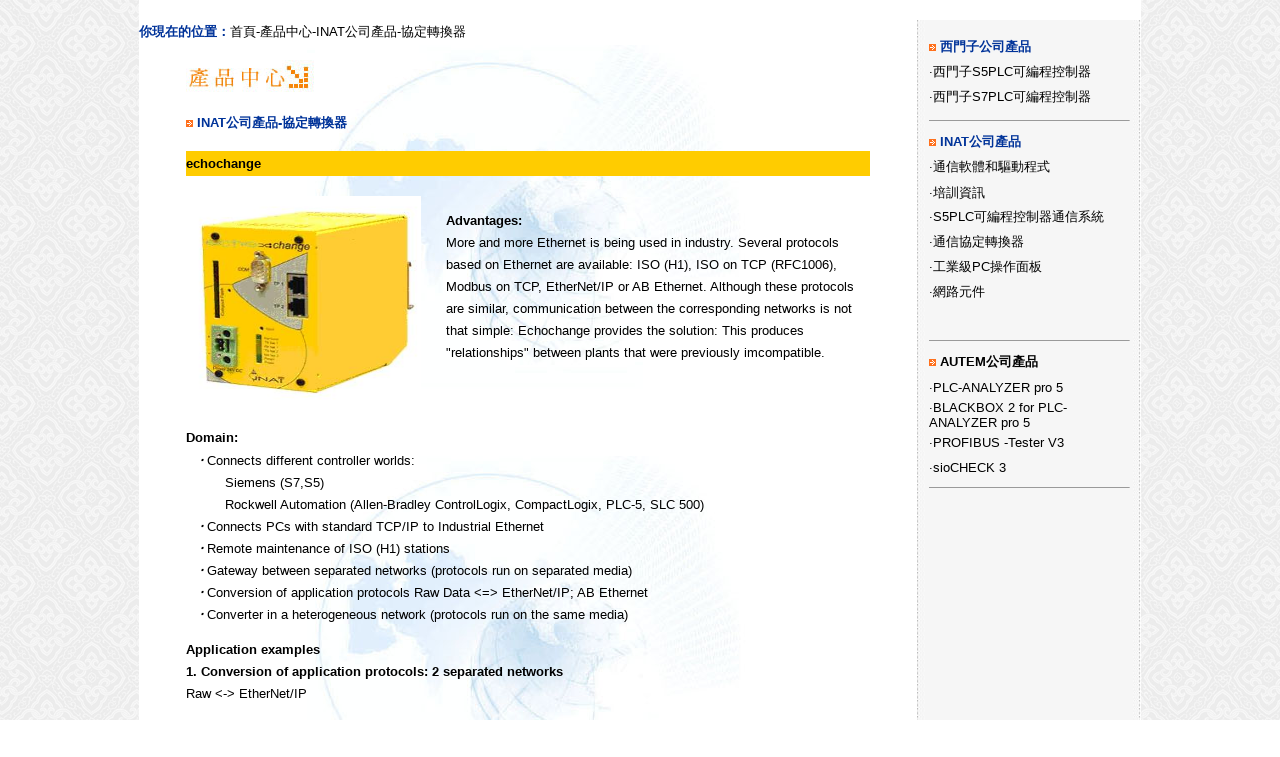

--- FILE ---
content_type: text/html
request_url: http://s5plc.net/cp2-62.php
body_size: 5117
content:
<html>
<head>
<meta http-equiv="Content-Type" content="text/html; charset=big5">
<title>傑思電子有限公司</title>
<script language="JavaScript" type="text/JavaScript">
<!--

function MM_reloadPage(init) {  //reloads the window if Nav4 resized
  if (init==true) with (navigator) {if ((appName=="Netscape")&&(parseInt(appVersion)==4)) {
    document.MM_pgW=innerWidth; document.MM_pgH=innerHeight; onresize=MM_reloadPage; }}
  else if (innerWidth!=document.MM_pgW || innerHeight!=document.MM_pgH) location.reload();
}
MM_reloadPage(true);
//-->
</script>
<link href="style.css" rel="stylesheet" type="text/css">
</head>

<body background="images/bg.jpg" leftmargin="0" topmargin="0" onLoad="showimage()">
<table border="0" align="center" cellpadding="0" cellspacing="0" bgcolor="#FFFFFF">
  <tr> 
    <td height="20" colspan="2">&nbsp;</td>
  </tr>
  <tr> 
    <td width="778"> 
      <div align="center"> 
        <table width="100%" border="0" cellspacing="0" cellpadding="0">
          <tr> 
            <td height="25"><font size="2"><strong><font color="#003399">你現在的位置：</font></strong>首頁-產品中心-</font><font color="#000000" size="2">INAT公司產品</font><font color="#000000">-<font size="2">協定轉換器</font></font></td>
          </tr>
          <tr> 
            <td background="images/bb7.jpg"> 
              <table width="88%" border="0" align="center" cellpadding="0" cellspacing="0">
                <tr> 
                  <td colspan="2">&nbsp;</td>
                </tr>
                <tr> 
                  <td height="25" colspan="2"><img src="images/products.jpg" width="130" height="36"></td>
                </tr>
                <tr> 
                  <td colspan="2">&nbsp;</td>
                </tr>
                <tr> 
                  <td height="25" colspan="2"><img src="images/arrow_03.gif" width="7" height="7"> 
                    <font color="#003399"><strong>INAT公司產品-協定轉換器</strong></font></td>
                </tr>
                <tr> 
                  <td colspan="2">&nbsp;</td>
                </tr>
                <tr bgcolor="#FFCC00"> 
                  <td height="25" colspan="2"> <div align="left"><font color="#000000"><strong>echochange 
                      </strong></font></div></td>
                </tr>
                <tr> 
                  <td height="20">&nbsp;</td>
                  <td>&nbsp;</td>
                </tr>
                <tr> 
                  <td width="38%" height="25"> <div align="left"><img src="images/cp2-6.2.jpg" width="235" height="204"></div></td>
                  <td width="62%"><p style="line-height: 170%"><strong>Advantages:</strong><br>
                      More and more Ethernet is being used in industry. Several 
                      protocols based on Ethernet are available: ISO (H1), ISO 
                      on TCP (RFC1006), Modbus on TCP, EtherNet/IP or AB Ethernet. 
                      Although these protocols are similar, communication between 
                      the corresponding networks is not that simple: Echochange 
                      provides the solution: This produces &quot;relationships&quot; 
                      between plants that were previously imcompatible.<br>
                      <br>
                    </p></td>
                </tr>
                <tr> 
                  <td height="25" colspan="2">&nbsp;</td>
                </tr>
                <tr> 
                  <td height="25" colspan="2"><strong>Domain:</strong></td>
                </tr>
                <tr> 
                  <td height="25" colspan="2"><p style="line-height: 170%"><strong><em>　‧</em></strong><em><strong> 
                      </strong></em>Connects different controller worlds:<br>
                      <strong><em>　　　</em></strong>Siemens (S7,S5) <br>
                      <strong><em>　　　</em></strong>Rockwell Automation (Allen-Bradley 
                      ControlLogix, CompactLogix, PLC-5, SLC 500)<br>
                      <strong><em>　‧ </em></strong>Connects PCs with standard 
                      TCP/IP to Industrial Ethernet<br>
                      <strong><em>　‧ </em></strong>Remote maintenance of ISO (H1) 
                      stations<br>
                      <strong><em>　‧ </em></strong>Gateway between separated networks 
                      (protocols run on separated media)<br>
                      <strong><em>　‧ </em></strong>Conversion of application protocols 
                      Raw Data &lt;=&gt; EtherNet/IP; AB Ethernet<br>
                      <strong><em>　‧ </em></strong>Converter in a heterogeneous 
                      network (protocols run on the same media) 
                    <p style="line-height: 170%"><strong>Application examples<br>
                      1. Conversion of application protocols: 2 separated networks<br>
                      </strong>Raw &lt;-&gt; EtherNet/IP<br>
                      <br>
                      <img src="images/echochange_1.jpg" width="316" height="350"> 
                    <p style="line-height: 170%"><strong>2. Conversion of application 
                      protocols: 1 heterogeneous network</strong><br>
                      Raw &lt;-&gt; EtherNet/IP 
                    <p style="line-height: 170%"><img src="images/echochange_2.jpg" width="350" height="268"><br>
                    <p style="line-height: 170%"><strong>3. Conversion of the 
                      transport protocols: 2 separated networks</strong><br>
                      TCP/IP &lt;-&gt; ISO (H1) 
                    <p style="line-height: 170%"><img src="images/echochange_3.jpg" width="283" height="316"> 
                    <p style="line-height: 170%"><strong>4. Conversion of the 
                      transport protocols: 1 heterogeneous network</strong><br>
                      TCP/IP &lt;-&gt; ISO (H1) 
                    <p style="line-height: 170%"><img src="images/echochange_4.jpg" width="283" height="255"><br>
                    <p style="line-height: 170%"><strong>Technical Details:</strong><br>
                      <strong><em>　‧</em></strong> Including top hat rail adapter<br>
                      <strong><em>　</em></strong><br>
                      <strong>Note:</strong><br>
                      <strong></strong><strong>A connector power pack is not included 
                      in the delivery. If necessary order it separately</strong><br>
                      <strong><em>　</em></strong><em>‧ </em>Version EURO<br>
                      <strong><em>　</em></strong><em>‧ </em>Version UK<br>
                      <strong><em>　‧ </em></strong><strong></strong>Version USA 
                      <br>
                  </td>
                </tr>
                <tr>
                  <td height="25" colspan="2">&nbsp;</td>
                </tr>
                <tr> 
                  <td height="25" colspan="2"><strong>Order data</strong></td>
                </tr>
                <tr> 
                  <td height="25" colspan="2"><table cellspacing=0 bordercolordark=#ffffff cellpadding=4 width=100% 
            bordercolorlight=#86B9CC border=1>
                      <tr> 
                        <td width="19%" height="25">&nbsp;</td>
                        <td height="25"><strong>Ethernet Interfaces:</strong></td>
                        <td height="25">2 x RJ45, 10 / 100 Mbps</td>
                      </tr>
                      <tr> 
                        <td width="19%" height="25">&nbsp;</td>
                        <td height="25"><strong>Transport Protocols:</strong></td>
                        <td height="25">TCP/IP, <br>
                          ISO on TCP (RFC1006),<br>
                          TCP/IP with PLC Header,<br>
                          ISO (H1)</td>
                      </tr>
                      <tr> 
                        <td height="25">&nbsp;</td>
                        <td height="25"><strong>Application Protocols:</strong></td>
                        <td height="25">Modbus on TCP, <br>
                          Send / Receive (rawdata)<br>
                          optional:<br>
                          EtherNet/IP (CLX), <br>
                          AB Ethernet (SLC 500, PLC-5)</td>
                      </tr>
                      <tr> 
                        <td height="25">&nbsp;</td>
                        <td height="25"><strong>Serial Interface:</strong></td>
                        <td height="25">1 x RS232, for serial configuration</td>
                      </tr>
                      <tr> 
                        <td height="25">&nbsp;</td>
                        <td height="25"><strong>Active Connections:</strong></td>
                        <td height="25">10 (may be expanded to 30)</td>
                      </tr>
                      <tr> 
                        <td height="25">&nbsp;</td>
                        <td height="25"><strong>Power Supply:</strong></td>
                        <td height="25">24 V DC, ca. 0,8 A</td>
                      </tr>
                      <tr> 
                        <td height="25">&nbsp;</td>
                        <td height="25"><strong>Dimension[in mm]:</strong></td>
                        <td height="25">L = 76, D = 120, H = 120</td>
                      </tr>
                      <tr> 
                        <td height="25">&nbsp;</td>
                        <td height="25">&nbsp;</td>
                        <td height="25"><strong>Order Numbers: </strong></td>
                      </tr>
                      <tr> 
                        <td width="19%" rowspan="5"><strong>echochange</strong></td>
                        <td height="25"><strong>echochange, 10 connections</strong></td>
                        <td height="25">200-6000-01</td>
                      </tr>
                      <tr> 
                        <td height="25"><strong>echochange, 30 connections</strong></td>
                        <td height="25">200-6000-30</td>
                      </tr>
                      <tr> 
                        <td width="49%" height="25"><strong>Adapter for S7-300 
                          rail mounting<br>
                          </strong></td>
                        <td width="32%" height="25">700-5600-01</td>
                      </tr>
                      <tr> 
                        <td height="25"><strong>EtherNet/IP and AB Ethernet <br>
                          for Allen-Bradley PLCs</strong></td>
                        <td height="25">200-6000-01</td>
                      </tr>
                      <tr> 
                        <td height="25"><strong>EtherNet/IP Protocol for Allen-Bradley 
                          PLCs</strong></td>
                        <td height="25">200-6100-01</td>
                      </tr>
                      <tr> 
                        <td width="19%" rowspan="3"><strong>Connector power pack 
                          24 V DC</strong></td>
                        <td height="25"><strong>Version EURO</strong></td>
                        <td height="25">700-5596-01</td>
                      </tr>
                      <tr> 
                        <td height="25"><strong>Version UK</strong></td>
                        <td height="25">700-5596-02</td>
                      </tr>
                      <tr> 
                        <td height="25"><strong>Version USA</strong></td>
                        <td width="32%" height="25">700-5596-03</td>
                      </tr>
                    </table></td>
                </tr>
                <tr> 
                  <td height="25" colspan="2">&nbsp;</td>
                </tr>
              </table>
            </td>
          </tr>
        </table>
      </div></td>
    <td width="224" valign="top" background="images/top5.jpg"> 
      <meta http-equiv="Content-Type" content="text/html; charset=big5">
<table width="90%" border="0" align="center" cellpadding="0" cellspacing="0">
  <tr> 
    <td width="78%">&nbsp;</td>
  </tr>
  <tr> 
    <td><table width="100%" border="0" cellspacing="0" cellpadding="0">
        <tr> 
          <td height="25"><strong><font color="#003399"><img src="images/arrow_03.gif" width="7" height="7"> 
            <a href="cp1.php"><font color="003399">西門子公司產品</font></a></font></strong></td>
        </tr>
        <tr> 
          <td height="25">&middot;<a href="cp1a.php">西門子S5PLC可編程控制器</a></a></td>
        </tr>
        <tr> 
          <td height="25">&middot;<a href="cp1b.php">西門子S7PLC可編程控制器</a></td>
        </tr>
      </table></td>
  </tr>
  <tr> 
    <td height="20"> <hr size="1"></td>
  </tr>
  <tr> 
    <td><table width="100%" border="0" cellspacing="0" cellpadding="0">
        <tr> 
          <td height="25"><strong><font color="#003399"><img src="images/arrow_03.gif" width="7" height="7"> 
            <a href="cp2.php"><font color="003399">INAT公司產品</font></a></font></strong></td>
        </tr>
        <tr> 
          <td height="25">&middot;<a href="cpz.php">通信軟體和驅動程式</a> </td>
        </tr>
        <tr> 
          <td height="25"><p style="line-height: 150%">&middot;<a href="cpz1.php">培訓資訊</a></td>
        </tr>
        <tr> 
          <td height="25">&middot;<a href="cpz2.php">S5PLC可編程控制器通信系統</a></td>
        </tr>
        <tr> 
          <td height="25">&middot;<a href="cpz5.php">通信協定轉換器</a></td>
        </tr>
        <tr> 
          <td height="25">&middot;<a href="cpz6.php">工業級PC操作面板</a></td>
        </tr>
        <tr> 
          <td height="25">&middot;<a href="cpz7.php">網路元件</a></td>
        </tr>
        <tr> 
          <td height="25">&nbsp;</td>
        </tr>
      </table></td>
  </tr>
  <tr> 
    <td height="20"> <hr size="1"></td>
  </tr>
  <tr> 
    <td height="25"><strong><font color="#003399"><img src="images/arrow_03.gif" width="7" height="7"> 
      <font color="003399"><a href="cp3.php">AUTEM公司產品</a></font></font></strong></td>
  </tr>
  <tr>
    <td height="25">&middot;<a href="cp3-11.php">PLC-ANALYZER pro 5</a></td>
  </tr>
  <tr> 
    <td height="25">&middot;<a href="cp3-11.php">BLACKBOX 2 for PLC-ANALYZER pro 5</a></td>
  </tr>
  <tr> 
    <td height="25">&middot;<a href="cp3-11.php">PROFIBUS -Tester V3</a></td>
  </tr>
  <tr> 
    <td height="25">&middot;<a href="cp3-11.php">sioCHECK 3</a></td>
  </tr>
  <tr> 
    <td> <hr size="1"> </td>
  </tr>
</table>

    </td>
  </tr>
  <tr> 
    <td height="2" colspan="2"> 
      <div align="center"></div></td>
  </tr>
  <tr> 
    <td height="30" colspan="2" bgcolor="EDECE8"><script src="http://www.s5plc.net/count/mystat.php?siteid=1"></script>
<table width="96%" height="25" border="0" align="center" cellpadding="0" cellspacing="0">
  <tr> 
    <td valign="bottom"> <a href="http://www.s5plc.net" onclick='this.style.behavior="url(#default#homepage)";this.setHomePage("www.s5plc.net")' class="unnamed1">設為首頁</a> 
      | <a href="#" onclick="window.external.addFavorite('http://www.s5plc.net','�亶ク銋q子有限公司')">收藏本站</a> 
      | <a href="contact.php">聯繫方式</a> </td>
    <td valign="bottom"> <div align="right"><strong>滬ICP備05056914號</strong> Copyright 
        @ 2005-2006 版權所有 傑思電子有限公司　技術支援:<a href="http://www.51intel.com" target="_blank">上海網設</a></div></td>
  </tr>
</table>

</td>
  </tr>
</table>
<meta http-equiv="Content-Type" content="text/html; charset=big5">
<script language="JavaScript" type="text/JavaScript">
<!--
function MM_jumpMenu(targ,selObj,restore){ //v3.0
  eval(targ+".location='"+selObj.options[selObj.selectedIndex].value+"'");
  if (restore) selObj.selectedIndex=0;
}
//-->
</script>
<table width="1002" border="0" align="center" cellpadding="0" cellspacing="0" bgcolor="#FFFFFF" >
  <tr> 
    <td><img src="images/line.jpg" width="1002" height="6"></td>
  </tr>
  <tr> 
    <td><div align="right"><img src="images/top.jpg" width="992" height="63" border="0" usemap="#Map"></div></td>
  </tr>
  <tr> 
    <td><table width="1002")"border="0" cellspacing="0" cellpadding="0">
        <tr> 
          <td width="778"> <table width="775" height="187" border="0" cellpadding="0" cellspacing="0">
              <tr> 
                <td width="778">
<table width="100%" border="0" cellspacing="0" cellpadding="0">
                    <tr>
                      <td><table width="391" height="187" border="0" cellpadding="0" cellspacing="0">
                          <tr>
                            <td background="images/top6.jpg"><object classid="clsid:D27CDB6E-AE6D-11cf-96B8-444553540000"
 codebase="http://active.macromedia.com/flash2/cabs/swflash.cab#version=4,0,0,0" width=391 height=187>
                                <param name=movie value="images/flashinner.swf">
                                <param name=menu value=false>
                                <param name=quality value=high>
                                <param name=wmode value=transparent>
                                <param name=bgcolor value=#FFFFFF>
                                <embed src="images/flashinner.swf" menu=false quality=high wmode=transparent bgcolor=#FFFFFF  width=391 height=187 type="application/x-shockwave-flash" pluginspage="http://www.macromedia.com/shockwave/download/index.cgi?P1_Prod_Version=ShockwaveFlash"> 
                                </embed> </object></td>
                          </tr>
                        </table>                        </td>
                      <td><img src="images/slogon.jpg" width="384" height="187"></td>
                    </tr>
                  </table>
                </td>
              </tr>
            </table></td>
          <td width="224">
<table width="100%" border="0" cellspacing="0" cellpadding="0">
              <tr> 
                <td><table width="225" height="111" border="0" cellpadding="0" cellspacing="0">
                    <tr> 
                      <td background="images/top1-3.jpg"><div align="center"><script language=javaScript>
var i_strngth=1
var i_image=0
var imageurl = new Array()
imageurl[0] ="images/tt1.jpg"
imageurl[1] ="images/tt2.jpg"
imageurl[2] ="images/tt3.jpg"
imageurl[3] ="images/tt4.jpg"
imageurl[4] ="images/tt5.jpg"
imageurl[5] ="images/tt6.jpg"
imageurl[6] ="images/tt7.jpg"


function showimage() {
if(document.all) {
if (i_strngth<=110) {
testimage.innerHTML="<img style='filter:alpha(opacity="+i_strngth+")' src="+imageurl[i_image]+" border=0>";
i_strngth=i_strngth+10
var timer=setTimeout("showimage()",100)}
else {
clearTimeout(timer)
var timer=setTimeout("hideimage()",1000)}}
if(document.layers){
clearTimeout(timer)
document.testimage.document.write("<img src="+imageurl[i_image]+" border=0>")
document.close()
i_image++
if (i_image >= imageurl.length) {i_image=0}
var timer=setTimeout("showimage()",2000)}}
function hideimage() {
if (i_strngth >=-10) {
testimage.innerHTML="<img style='filter:alpha(opacity="+i_strngth+")' src="+imageurl[i_image]+" border=0>";
i_strngth=i_strngth-10
var timer=setTimeout("hideimage()",100)}
else {
clearTimeout(timer)
i_image++
if (i_image >= imageurl.length) {i_image=0}
i_strngth=1
var timer=setTimeout("showimage()",500)}}
</script>
                          <div id="testimage" style="position:absolute;visibility:visible;top:74px;left:783px"></div>
</div></td>
                    </tr>
                  </table></td>
              </tr>
              <tr> 
                <td height="75" background="images/top1-4.jpg"><table width="90%" border="0" align="center" cellpadding="0" cellspacing="0">
                    <tr> 
                      <td><img src="images/ser.jpg" width="100" height="20"></td>
                    </tr>
                    <tr> 
                      <td height="35"><select 
                  onChange="MM_jumpMenu('parent',this,0)" name=menu20>
                          <option selected>------西門子公司產品------</option>
                          <option>西門子S5PLC可編程控制器</option>
                          <option value="cp1a-11.php">‧S5-95,S5-100U</option>
                          <option value="cp1a-12.php">‧S5-110A/S</option>
                          <option value="cp1a-13.php">‧S5-115U</option>
                          <option value="cp1a-14.php">‧S5-130/150U</option>
                          <option value="cp1a-15.php">‧S5-135/155U</option>
                          <option value="cp1a-16.php">‧Programming Devices</option>
                          <option value="cp1a-17.php">‧RAM/EPROM</option>
                          <option value="cp1a-18.php">‧Communication&amp;Interfaces</option>
                          <option value="cp1a-19.php">‧HMI and Coros </option>
                          <option value="cp1a-110.php">‧Specialty and 3rd-party</option>
                          <option>西門子S7PLC可編程控制器</option>
                          <option value="cp1b1.php">Siemens S7-200</option>
                          <option value="cp1b2.php">Siemens S7-300/300C/300F</option>
                          <option value="cp1b3.php">Siemens S7-400</option>
                          <option value="cp1b4.php">‧DIN導軌</option>
                          <option>------INAT公司產品------</option>
                          <option>通信軟體和驅動程式 </option>
                          <option value="cp2-11.php">‧OPC Server Ethernet</option>
                          <option value="cp2-12.php">‧OPC Server MPI/PPI</option>
                          <option value="cp2-13.php">‧OPC Router</option>
                          <option value="cp2-14.php">‧DDE Server Ethernet</option>
                          <option value="cp2-15.php">‧DDE Server MPI/PPI</option>
                          <option value="cp2-16.php">‧NetSpector</option>
                          <option value="cp2-17.php">‧Driver and DLLs</option>
                          <option value="cp2-18.php">‧Shared Objects</option>
                          <option value="cp2-19.php">‧Virtual ComPort VCOM</option>
                          <option value="cp2-110.php">‧TwinCAT PLC Communicator</option>
                          <option value="cp2-111.php">‧VersionWorks</option>
                          <option>培訓資訊</option>
                          <option value="cp2-21.php">‧Industrial Ethernet</option>
                          <option value="cp2-23.php">‧Modernization of plants</option>
                          <option>S5可編程控制器通信系統</option>
                          <option value="cp2-31.php">‧S5 Ethernet Adapter</option>
                          <option value="cp2-33.php">‧INAT-X5/-X7</option>
                          <option value="cp2-36.php">‧PG Multiplexer</option>
                          <option>通信協定轉換器</option>
                          <option value="cp2-61.php">‧echolink</option>
                          <option value="cp2-62.php">‧echochange</option>
                          <option value="cp2-64.php">‧MPI/PPI Adapter</option>
                          <option>工業級PC操作面板</option>
                          <option value="cp2-71.php">‧Industrial Panel PC Hawk</option>
                          <option value="cp2-72.php">‧Accessories Panel PCs</option>
                          <option>網路元件</option>
                          <option value="cp2-82.php">‧Managed Switches</option>
                          <option value="cp2-83.php">‧Unmanaged Switches</option>
                          <option value="cp2-84.php">‧Hubs</option>
                          <option value="cp2-86.php">‧Media Converter</option>
                          <option value="cp2-87.php">‧Ethernet Adapter</option>
                          <option value="cp2-88.php">‧Ethernet Cables</option>
                          <option value="cp2-89.php">‧Network Accessories</option>
                          <option>------AUTEM公司產品------ </option>
                          <option value="../cp3-11.php">‧PLC-ANALYZER pro 5</option>
                          <option>‧BLACKBOX 2</option>
                          <option>‧PROFIBUS -Tester V3</option>
                          <option>‧sioCHECK 3</option>
                        </select> </td>
                    </tr>
                  </table></td>
              </tr>
            </table></td>
        </tr>
      </table></td>
  </tr>
</table>
<map name="Map">
  <area shape="rect" coords="74,11,144,43" href="index.php">
  <area shape="rect" coords="194,16,263,45" href="cp.php">
  <area shape="rect" coords="317,15,392,44" href="zszc.php">
  <area shape="rect" coords="454,11,531,47" href="zlxz.php">
  <area shape="rect" coords="592,15,665,46" href="feedback.php">
  <area shape="rect" coords="726,14,807,43" href="contact.php">
  <area shape="rect" coords="850,11,952,49" href="English/index.php">
</map>
</body>
</html>


--- FILE ---
content_type: text/css
request_url: http://s5plc.net/style.css
body_size: 237
content:
body,td,p,div {font-size:13px;font-family:Arial;}
a            { color: #000000; text-decoration: none }
A:hover{ color:#ff9900}
A.top{color:#ffffff;font-size:11px}
A.top:hover{color:#ffcc00}
.f2{font-size:11px}
.f3{font-size:16px}
li{color:#993300}
td{color:#000000}
A:link {
	COLOR: #000000; TEXT-DECORATION: none
}
A:visited {
	COLOR: #000000; TEXT-DECORATION: none
}
A:hover {
	COLOR: #ff9900; TEXT-DECORATION: underline
}

